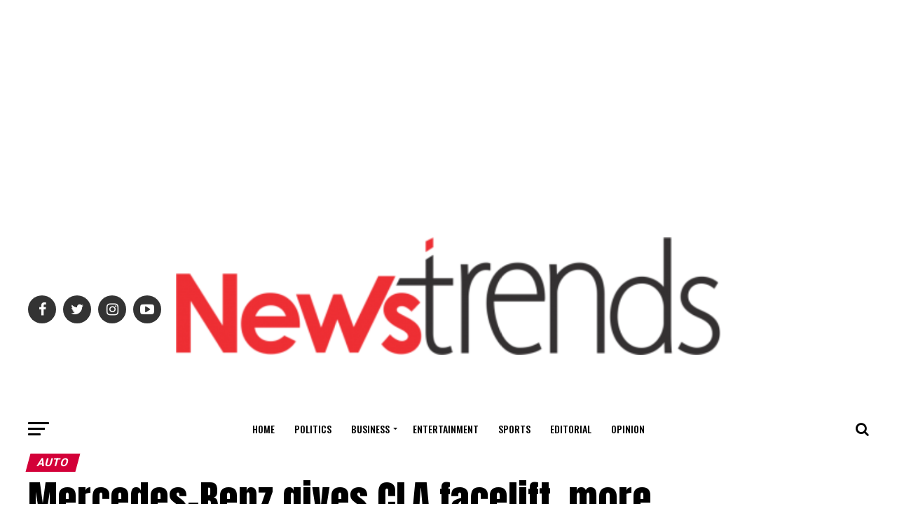

--- FILE ---
content_type: text/html; charset=utf-8
request_url: https://www.google.com/recaptcha/api2/aframe
body_size: 267
content:
<!DOCTYPE HTML><html><head><meta http-equiv="content-type" content="text/html; charset=UTF-8"></head><body><script nonce="UfvkedOJKs8oKLk5KU37LA">/** Anti-fraud and anti-abuse applications only. See google.com/recaptcha */ try{var clients={'sodar':'https://pagead2.googlesyndication.com/pagead/sodar?'};window.addEventListener("message",function(a){try{if(a.source===window.parent){var b=JSON.parse(a.data);var c=clients[b['id']];if(c){var d=document.createElement('img');d.src=c+b['params']+'&rc='+(localStorage.getItem("rc::a")?sessionStorage.getItem("rc::b"):"");window.document.body.appendChild(d);sessionStorage.setItem("rc::e",parseInt(sessionStorage.getItem("rc::e")||0)+1);localStorage.setItem("rc::h",'1761956386378');}}}catch(b){}});window.parent.postMessage("_grecaptcha_ready", "*");}catch(b){}</script></body></html>